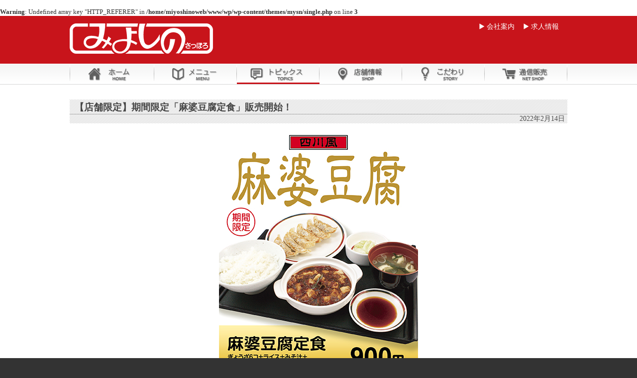

--- FILE ---
content_type: text/html; charset=UTF-8
request_url: https://miyoshino-sapporo.jp/%E3%80%90%E5%BA%97%E8%88%97%E9%99%90%E5%AE%9A%E3%80%91%E6%9C%9F%E9%96%93%E9%99%90%E5%AE%9A%E3%80%8C%E9%BA%BB%E5%A9%86%E8%B1%86%E8%85%90%E5%AE%9A%E9%A3%9F%E3%80%8D%E8%B2%A9%E5%A3%B2%E9%96%8B%E5%A7%8B/
body_size: 5451
content:

<br />
<b>Warning</b>:  Undefined array key "HTTP_REFERER" in <b>/home/miyoshinoweb/www/wp/wp-content/themes/mysn/single.php</b> on line <b>3</b><br />
<!doctype html>
<html>
<head>
<meta charset="UTF-8">
<title>みよしの   &raquo; 【店舗限定】期間限定「麻婆豆腐定食」販売開始！</title>
<link rel="stylesheet" href="https://miyoshino-sapporo.jp/wp/wp-content/themes/mysn/style.css" type="text/css" />
<link rel="shortcut icon" href="https://miyoshino-sapporo.jp/wp/wp-content/themes/mysn/favicon.ico" />
</head>
<body>

<script>
  (function(i,s,o,g,r,a,m){i['GoogleAnalyticsObject']=r;i[r]=i[r]||function(){
  (i[r].q=i[r].q||[]).push(arguments)},i[r].l=1*new Date();a=s.createElement(o),
  m=s.getElementsByTagName(o)[0];a.async=1;a.src=g;m.parentNode.insertBefore(a,m)
  })(window,document,'script','//www.google-analytics.com/analytics.js','ga');

  ga('create', 'UA-46712193-1', 'miyoshino-sapporo.jp');
  ga('send', 'pageview');

</script>


<div id="header">
<div class="box">
<a href="https://miyoshino-sapporo.jp"><img src="https://miyoshino-sapporo.jp/wp/wp-content/themes/mysn/img/logo3.png" alt="みよしの" border="0" /></a>
<ul class="head_nav">
<li><a href="http://www.tenfood.co.jp/e2_annai.htm" target="_blank">会社案内</a></li>
<li><a href="https://miyoshino-job.net/jobfind-pc/area/All?brand=1" target="_blank">求人情報</a></li>
</ul>
</div><!-- box -->
</div><!-- header終わり -->



<div id="nav">
<div class="box">
<ul>
<li><a href="https://miyoshino-sapporo.jp"><img src="https://miyoshino-sapporo.jp/wp/wp-content/themes/mysn/img/nav0.png" border="0" alt="H O M E" /></a></li>


	<li>
	<a href="https://miyoshino-sapporo.jp/menu_list/"><img src="https://miyoshino-sapporo.jp/wp/wp-content/themes/mysn/img/nav1.png" border="0" alt="メニュー" /></a></li>

	<li class="active">
	<a href="https://miyoshino-sapporo.jp/topics/"><img src="https://miyoshino-sapporo.jp/wp/wp-content/themes/mysn/img/nav2.png" border="0" alt="トピックス" /></a></li>

	<li>
	<a href="https://miyoshino-sapporo.jp/shop_list/"><img src="https://miyoshino-sapporo.jp/wp/wp-content/themes/mysn/img/nav3.png" border="0" alt="店舗情報" /></a></li>

	<li>
	<a href="https://miyoshino-sapporo.jp/kodawari/"><img src="https://miyoshino-sapporo.jp/wp/wp-content/themes/mysn/img/nav4.png" border="0" alt="こだわり" /></a></li>

<li><a href="https://tenfood.base.shop/" target="_blank"><img src="https://miyoshino-sapporo.jp/wp/wp-content/themes/mysn/img/nav5.png" border="0" alt="通信販売" /></a></li>
<div class="clear"></div>
</ul>
</div><!-- box -->
</div><!-- nav終わり -->


<div id="container">
<div id="topics_single">

	
		

	<h3>【店舗限定】期間限定「麻婆豆腐定食」販売開始！</h3>
        <h4>2022年2月14日</h4>
	<div class="clear"></div>
<!--　
				<h2 class="topics">【店舗限定】期間限定「麻婆豆腐定食」販売開始！</h2>
			<h4>2022/02/14</h4>
			<div class="clear"></div>
 -->
 
	<div style="margin:0 auto;text-align:center;"><img width="400" height="566" src="https://miyoshino-sapporo.jp/wp/wp-content/uploads/2022/02/●麻婆豆腐定食_ポスター_2022.02.01.jpg" class="attachment-topics-main size-topics-main wp-post-image" alt="" decoding="async" fetchpriority="high" srcset="https://miyoshino-sapporo.jp/wp/wp-content/uploads/2022/02/●麻婆豆腐定食_ポスター_2022.02.01.jpg 400w, https://miyoshino-sapporo.jp/wp/wp-content/uploads/2022/02/●麻婆豆腐定食_ポスター_2022.02.01-212x300.jpg 212w, https://miyoshino-sapporo.jp/wp/wp-content/uploads/2022/02/●麻婆豆腐定食_ポスター_2022.02.01-240x340.jpg 240w" sizes="(max-width: 400px) 100vw, 400px" /></div>
	<div class="clear"></div>

			<p>

				<p>豆腐と挽肉のピリ辛四川風本格麻婆！期間限定メニューです。<br />
「麻婆豆腐」は単品もございます。</p>
<p>ぜひご賞味ください！</p>
<p>販売店舗：<br />
恵庭店･千歳店･苫小牧明野店･旭川大雪通店･旭川永山店<br />
（札幌市内店舗については準備中です）</p>

				
			</p>
			
			

		
		<!-- <div class="navigation"> 
			<span class="previous-entries"> <a href="https://miyoshino-sapporo.jp/%e3%80%8c%e3%81%be%e3%82%93%e5%bb%b6%e9%98%b2%e6%ad%a2%e7%ad%89%e9%87%8d%e7%82%b9%e6%8e%aa%e7%bd%ae%e3%80%8d%e3%81%ab%e4%bc%b4%e3%81%86%e5%ba%97%e8%88%97%e5%af%be%e5%bf%9c%e3%81%ab%e3%81%a4%e3%81%84-9/" rel="prev">「まん延防止等重点措置」に伴う店舗対応について</a></span>
			<span class="next-entries"><a href="https://miyoshino-sapporo.jp/%e3%80%8c%e3%81%be%e3%82%93%e5%bb%b6%e9%98%b2%e6%ad%a2%e7%ad%89%e9%87%8d%e7%82%b9%e6%8e%aa%e7%bd%ae%e3%80%8d%e3%81%ab%e4%bc%b4%e3%81%86%e5%ba%97%e8%88%97%e5%af%be%e5%bf%9c%e3%81%ab%e3%81%a4-10/" rel="next">「まん延防止等重点措置」に伴う店舗対応について【期間延長】</a></span> 
		</div> -->

	
	<div class="clear_border"></div>

</div><!-- topics_right2終わり -->


<div id="back"><a href="javascript:history.back()">BACK</a></div>

<div class="clear"></div>


</div><!-- container終わり -->

<div id="footer">
<div class="box">
<div id="copy">
<p>
<a href="http://www.tenfood.co.jp/e2_annai.htm" target="_blank">会社案内</a>｜
<a href="https://miyoshino-job.net/jobfind-pc/area/All?brand=1" target="_blank">求人情報</a>
</p>
<p>Copyright c 2013 テンフードサービス All Rights Reserved.</p>
</div><!-- copy終わり -->
</div><!-- box -->
</div><!-- footer終わり -->


</body>
</html>

--- FILE ---
content_type: text/css
request_url: https://miyoshino-sapporo.jp/wp/wp-content/themes/mysn/style.css
body_size: 15345
content:
/*
Theme Name: Miyoshino
Theme URI: 
Description: Pops team</a>.
Version: 1
Author: 
Author URI: 

*/
/* 共通 */
*{
	font-family: "メイリオ", Meiryo, "ＭＳ Ｐゴシック", Osaka, "ヒラギノ角ゴ Pro W3", "Hiragino Kaku Gothic Pro";
}
html{
	background:#333;
}
body{
	padding:0;
	margin:0;
	font-size:small;
	color:#333;
	font-family: "メイリオ", Meiryo, "ＭＳ Ｐゴシック", Osaka, "ヒラギノ角ゴ Pro W3", "Hiragino Kaku Gothic Pro";
    list-style:none;
    background:#fff;
}
.box{
    width:1000px;
    margin:0 auto;
    padding:0;
}
img{
    border:none;
}
a {
	text-decoration:none;
	color:#c8141b;
}
a:hover {
	text-decoration:underline;
	color:#c8141b;
}
li{
    list-style:none;
}
#container{
	width:1000px;
	margin:0 auto;
}
/* 子ページのヘッダー */
#header, #header_shinsyuan {
	width:auto;
	height:96px;
	background:#c8141b;
	color:#fff;
	padding:0;
	margin:0px 0 0px 0;
	font-size:11px;
}
#header_shinsyuan {
	background:#262;
}
#header img, #header_shinsyuan img{
	float:left;
    padding:0;
    margin:15px 0 0 0px;
}
ul.head_nav{
    float:right;
    list-style:none;
    width:180px;
    padding:0;
}
ul.head_nav li a{
    float:left;
    font-size:14px;
    margin:0 15px 0 0;
    padding:2px 0 0 18px;
    background:url("img/arrow2.png") no-repeat center left;
    list-style:none;
    color:#fff;
}
ul.head_nav li a:hover{
    color:#fff;
}
/* トップページの上のリードバー */
#readbar, #readbar_shinsyuan{
	width:auto;
	height:21px;
	background:#c8141b;
	color:#fff;
	padding:5px 0 2px 0px;
	margin:0px 0 20px 0;
	font-size:12px;
}
#readbar_shinsyuan{
	background:#262;
}
#fb{
	padding:0px 0 0 0;
	text-align:right;
	margin:-19px 0px 0 0;
}
/* 子ページの上のナビ */


#nav, #nav_shinsyuan{
    border-top:1px solid #fff;
    border-bottom:1px solid #d5d5d5;
    margin:0 0 10px 0;
    padding:0;
    background:#fff url("img/ul.png") repeat-x;
}
#nav ul, #nav_shinsyuan ul{
    margin:0;
    padding:0;
}
#nav li, #nav_shinsyuan li{
    float:left;
}
#nav li:first-child, #nav_shinsyuan li:first-child{
    float:left;
    border:0px;
}
#nav li:first-child a, #nav_shinsyuan li:first-child a{
    width:170px;
    background:url("img/nav-line.png") no-repeat left center, url("img/nav-line.png") no-repeat right center;
}
#nav li a, #nav_shinsyuan li a{
    background:url("img/nav-line.png") no-repeat right center;
    text-align:center;
    width:166px;
    padding:4px 0 0px 0;
    margin:0 0 3px 0;
    display:block;
    color:#666;
    text-decoration:none;
    font-size:15px;
    height:33px;
}
#nav li a:hover, #nav li.active a {
    color:#666;
    text-decoration:none;
    border-bottom:3px solid #c8141b;
    padding:4px 0 0px 0;
    margin:0;
}
#nav_shinsyuan li a:hover, #nav_shinsyuan li.active a {
    color:#666;
    text-decoration:none;
    border-bottom:3px solid #262;
    padding:4px 0 0px 0;
    margin:0;
}
/* 子ページのメイン部分 */
#section{
    padding:0 0 10px 0;
    background:#fec;
    background:none;
}
/* 見出し関連 */
h2.h-a1, h2.h-a2{
    background:url("img/h-a1.png") no-repeat left center;
    color:#530;
    font-size:18px;
    font-weight:normal;
    padding:10px 0 0 20px;
    height:26px;
    line-height:1em;
    font-weight:bold;
    border-bottom:1px solid #530;
	text-shadow: 1px 1px 2px #999; /*CSS3*/
	-moz-text-shadow: 1px 1px 2px #999; /* Firefox*/
	-webkit-text-shadow: 1px 1px 2px #999; /* Google Chrome, Safari*/
}
h2.h-a1 span.hs, h2.h-a2 span.hs{
    color:#777;
    font-size:13px;
    text-align:right;
    font-weight:normal;
    float:right;
	text-shadow: 0px 0px 0px #fff; /*CSS3*/
	-moz-text-shadow: 0px 0px 0px #fff; /* Firefox*/
	-webkit-text-shadow: 0px 0px 0px #fff; /* Google Chrome, Safari*/
}
h2.h-a1 span.cp, h2.h-a2 span.cp{
    color:#a80;
    font-size:15px;
    font-weight:normal;
    padding-left:1em;
	text-shadow: 1px 1px 2px #999; /*CSS3*/
	-moz-text-shadow: 1px 1px 2px #999; /* Firefox*/
	-webkit-text-shadow: 1px 1px 2px #999; /* Google Chrome, Safari*/
}
h2.h-a2{background:url("img/h-a2.png") no-repeat left center;}

h2.h-c {
    background:url("img/h-c.png") no-repeat left center;
    color:#333;
    font-size:19px;
    font-weight:normal;
    padding:10px 0 0 17px;
    margin-bottom:2px;
    height:25px;
    line-height:1em;
}

/* メニューページ関連 */
#menu{
    width:242px;
    margin:0 0px 10px 8px;
    float:left;
}
.menulist div:nth-child(4n+1) {
    clear:both;
}
#menu img{
    width:240px;
    height:180px;
    padding:1px;
    background:#fff;
}
#menu .icon img{
    width:auto;
    height:auto;
    padding:1px;
    background:#fff;
    float:left;
}
#menu h3{
    border-bottom:1px dotted #333;
    color:#333;
    padding:2px 0 2px 1px;
    font-weight:normal;
    margin:0 0 1px 0;
    font-size:16px;
}
#menu p{
    color:#333;
    margin:0;
    font-size:14px;
    width:240px;
    text-align:right;
}
#menu p.copy{
    color:#c8141b;
    color:#a80;
    line-height:1em;
    margin:-1em 0 0em 0;
    font-size:11px;
    width:240px;
    text-align:left;
    z-index:100;
}
#menu p.kakaku{
    display:block;
    float:right;
    width:100px;
    padding:3px 2px 2px 0px;
}
#menu p.mini{
font-size:11px;
    padding:0 5px 3px 0px;
}

.menu_shop_list{
	margin-left:0px;
}

.menu_shop_list li{
	display:inline;
}

.menu_shop_list li:before{
	content:" ■";
}

.menu_shop{
    margin-left:30px;
}

.menu_shop p{
font-size:15px;
    padding:0 5px 3px 0px;
}

.menu_shop h3{
    border-top:1px dotted #333;
    border-bottom:1px dotted #333;
    color:#333;
    padding:0px 0px 2px 1px;
    font-weight:bold;
    margin:0 0 1px 0;
    font-size:16px;
}

ul.icon_info{
    float:right;
    margin:5px 0 -15px 0;
}
ul.icon_info p{
    text-align:right;
    padding:0 0 5px 0;
    margin:0;
    font-size:12px;
}
ul.icon_info li{
    float:right;
    margin:0 0 0 15px;
    padding:3px 0;
}
ul.icon_info li img{
    margin:-9px 0 0 0;
}
.kome{
    border:1px #555 dashed;
    width:580px;
    margin:10px 0 -5px 0;
}
.kome p{
    margin:4px 0;
    padding:3px 8px;
    color:#555;
}


/* トップページの左関連 */
#logo{
    padding:0 0 0 0;
    text-align:center;
    margin:0px 0px 0px 0px;
    clear:both;
}
.logo{
    padding:0 0 0 0;
    text-align:center;
    margin:0px 0px 0px 0px;
    clear:both;
}
.logo a {
    display: block;
}
.logo a img {
/*     width: 100%; */
}
#left, #left_shinsyuan{
	float:left;
	padding:0;
    height:760px;
	width:160px;
	font-size:120%;
}
#left_shinsyuan {
    height: 620px;
}
ul.top_nav, ul.top_nav_shinsyuan {
	list-style:none;
	width:160px;
	padding:0;
	margin:10px auto 25px auto;
	background:#c8141b;
    border-radius:8px;
}
ul.top_nav_shinsyuan {
	background:#262;
}
ul.top_nav li{
	border-bottom:solid 1px #b8040b;
	border-top:solid 1px #d8242b;
}
ul.top_nav_shinsyuan li{
	border-bottom:solid 1px #151;
	border-top:solid 1px #373;
}
ul.top_nav li a, ul.top_nav_shinsyuan li a{
	font-size:18px;
	width:142px;
	height:34px;
	padding:6px 0 8px 18px;
	margin:0;
	display:block;
    color:#fff;
}
/* ul.top_nav_shinsyuan li a{
	width:125px;
	height:29px;
	padding:11px 0 8px 35px;
} */
ul.top_nav li:first-child, ul.top_nav_shinsyuan li:first-child{
	border-top:0px;
}
ul.top_nav li:last-child, ul.top_nav_shinsyuan li:last-child{
	border-bottom:0px;
}
ul.top_nav li a:hover{
	background: url("img/arrow.png") no-repeat right center;
    text-decoration:none;
    color:#fff;
}
ul.top_nav_shinsyuan a:hover{
	background: url("img/arrow.png") no-repeat right center;
    text-decoration:none;
    color:#fff;
}
span a:hover{
	background:url("img/shadow.png") repeat-x center top;
}
/* トピックスページ */
#topics_left{
    width:240px;
    margin:0 0 0 30px;
    float:left;
}
#topics_right{
    width:660px;
    min-height:600px;
    margin:20px 30px 0 0;
    float:right;
}
#topics_right p{
    font-size:16px;
    margin:0 5px 10px 10px;
}
#topics_right .trim {
    float:left;
    width:240px;
    overflow: hidden;
    margin:0 8px 10px 10px;
}
#topics_right img {
    margin:0;
}
#topics_right h3, #topics_single h3{
    color:#484848;
    margin:0 0 0px 0px;
    font-size:16px;
    font-weight:600;
    border-bottom:0px;
    padding:3px 15px 0 10px;
    background:url("img/h-b2.png") repeat;
}
#topics_right h3 a, #topics_single h3 a{
    color:#484848;
}
#topics_right h4, #topics_single h4{
    color:#484848;
    text-align:right;
    margin:0px 0px 10px 0;
    border-top:1px solid #aaa;
    padding:0px 5px 0 0;
    font-size:12px;
    font-weight:normal;
    background:url("img/h-b2.png") repeat;
}
/* topics single */
#topics_single{
    padding:20px 0;
    min-height:500px;
}
#topics_single h3{font-size:19px;}
#topics_single h4{font-size:14px;}
#topics_single p{
    font-size:18px;
    margin:0 15px 10px 15px;
}
#back{
    width:1000px;
    text-align:right;
}
#back a{
    background:#333;
    color:#fff;
    text-align:center;
    padding:2px 7px 1px 7px;
    letter-spacing:1px;
}
/* 
#topics_right h4{
    color:#484848;
    float:right;
    margin:-32px 7px 0 0;
    padding:0px 0 0 0;
    font-size:14px;
    font-weight:normal;
} */
h2.topics, h2.topics-shinsyuan{
    border-bottom:1px #c8141b solid;
    color:#c8141b;
    font-size:20px;
    font-weight:normal;
    margin:21px 0 4px 0;
    padding:2px 0 0 28px;
    background:url("img/h-b.png") no-repeat left center;
}
h2.topics-shinsyuan, h2.topics-shinsyuan a{
    border-bottom:1px #262 solid;
    color:#262;
}
#topics_right h2.topics, #topics_right h2.topics-shinsyuan{
    margin:0px 0 21px 0;
}
ul.topics_list{
    margin:20px 0 0 0;
    padding: 0;
}
ul.topics_list li{
    margin:5px 0;
    padding:0 0 0 18px;
    background:url("img/arrow3.png") no-repeat top left;
}
ul.topics_list li a{
    color:#333;
    padding:0 0 2px 0px;
}
.clear_border{
	clear:both;
    height:1px;
    /* background:#c8141b; */
    margin:10px 0;
}
.border_dashed, .border_dotted{
	clear:both;
    width:100%;
    height:1px;
    border-bottom:1px dashed #333;
    margin:10px 0;
}
.border_dotted{
    border-bottom:1px dotted #333;
}
/* 店舗一覧 */
h2.shop{
    font-size:21px;
    font-weight:normal;
    color:#410;
    padding:0;
    margin:10px 0 0 0;
}
table.shop {
width: 1000px;
border: 0px #ccc solid;
border-collapse: collapse;
border-spacing: 0px;
}
table.shop td {
border: 1px #ccc solid;
padding: 10px;
background:#fff;
}
table.shop th {
border: 1px #ccc solid;
background: #e2e2e2 url("img/h-c2.png");
padding: 3px 10px;
text-align: center;
vertical-align: middle;
}
/* トップページ右関連 */
#main_img, #main_img_shinsyuan{
	float:right;
	width:800px;
	height:600px;
	text-align:left;
	padding:0px 0 0 0;
	font-size:120%;
    background:#333;
}
#main_img_shinsyuan{
    text-align:right;
}
#main_img_shinsyuan #chach img{
	margin:10px 15px;
}
#chach {
    margin:00px 0 0 0;
    z-index:90;
    position:relative;
}
#viewer{
    position:relative;
}
#viewer img {
    position:absolute;
    left:0;
    top:0;
    width:800px;
    height:600px;
}
/* フッター関連 */
#footer, #footer_shinsyuan{
	background:#c8141b;
	margin:50px 0 0 0;
    color:#fff;
}
#footer_shinsyuan{
	background:#262;
}
#footer a, #footer_shinsyuan a{color:#fff;}
#footer a:hover, #footer_shinsyuan a:hover{color:#fff;}
#foot_left{
	width:470px;
    float:left;
	margin:0 0 0px 0px;
	padding:0;
	font-size:13px;
}
#foot_right{
	width:470px;
    float:right;
	margin:0 0px 0px 20px;
	padding:0;
}
#foot_left h2, #foot_right h2{
	font-size:16px;
    margin:0;
    font-weight:normal;
    padding:10px 0 0 0;
}
#foot_left table{
    border: 0px #ccc solid;
    border-collapse: collapse;
    border-spacing: 10px 0;
}
#foot_left ul, #foot_right ul{
	width:460px;
	height:160px;
	padding:0 10px 0 0;
    margin:0 0 0 0px;
	list-style:none;
	overflow-y:scroll;
}
#foot_right img{
    margin:5px 5px;
}
#foot_right p{
	margin-top:0;
}
#foot_right li{
	margin:0;
    padding:0;
    padding:7px 0;
    border-bottom:1px dotted #fff;
}

#foot_right li img{
	display: inline-block;
	width: 96px;
	height: auto;
	max-height: 144px;
}

.bemall-entry{
	display: inline-block;
	width: 330px;
	height: 144px;
}

#foot_right li .bemall_entry p:after{
	content: "...";
}

.bemall-title{
	font-weight: bold;
}

#foot_right img.noinfo{
	
}



#footer h2, #footer_shinsyuan h2{
	border-bottom:1px dashed #fff;
    margin-bottom:5px;
}
#footer h2 strong, #footer_shinsyuan h2 strong{
    font-weight:normal;
    font-size:11px;
    margin:0 0 0 10px;
}
.border_dashed_w, .border_dotted_w{
    width:100%;
    clear:both;
    height:10px;
    margin:10px 0;
    border-bottom:#fff dashed 1px;
}
.border_dotted_w{
    border-bottom:1px dotted #fff;
}
#copy{
	width:1000px;
	margin:0;
	padding:5px 0px 10px 0px;
}
#copy p{
	margin:5px 0px 0 0px;
	line-height:1.4em;
}
#copy p.cleft{
    float:left;
}
#copy p.cright{
    float:right;
}
.clear{
	clear:both;
}



.kodawari{
    /*
    background:#fff;
    width:960px;
    padding:20px 20px 10px 20px;
    */
    font-size:18px;
    margin:20px 0 40px 0;
}
.kodawari img{
    border-radius:3px;
	box-shadow: 1px 1px 5px #542; /*CSS3*/
	-moz-box-shadow: 1px 1px 5px #542; /* Firefox*/
	-webkit-box-shadow: 1px 1px 5px #542; /* Google Chrome, Safari*/
}
#back2{
    margin-top:10px;
}
#back2, #back3{
    width:1000px;
    text-align:right;
}
#back2 a, #back3 a{
    background:#ea5205;
    color:#fff;
    text-align:center;
    padding:2px 5px 1px 5px;
    letter-spacing:1px;
    border-radius:20px;
    margin:1px 0 0 0;
    font-size:16px;
    border:4px #fff solid;
	box-shadow: 1px 1px 3px #111; /*CSS3*/
	-moz-box-shadow: 1px 1px 3px #1; /* Firefox*/
	-webkit-box-shadow: 1px 1px 3px #111; /* Google Chrome, Safari*/
}
#back2 a:hover, #back3 a:hover{
    text-decoration:none;
    background:#8f4927;
    color:#aaa;
    margin:0px 0 1px 0;
    border:4px #999 solid;
}
#back3 a{
    background:#bbb;
    color:#fff;
    border:0px;
	box-shadow: 1px 1px 3px #666; /*CSS3*/
	-moz-box-shadow: 1px 1px 3px #666; /* Firefox*/
	-webkit-box-shadow: 1px 1px 3px #666; /* Google Chrome, Safari*/
}
#back3 a:hover{background:#999;color:#ddd;border:0px;}
#kodawari-bg{
    background:url("img/kodawari.jpg") repeat;
    margin:-10px 0 -20px 0;
    padding:20px 0;
}
#koda-main{
    background:url("img/koda-main.png") no-repeat;
    width:1000px;
    height:460px;
    margin:0px 0 5px 0;
}
#pops{
    width:1000px;
    height:590px;
    margin:-550px 0 0 70px;
    background:url("img/pops.png") right bottom no-repeat;
}
ul#koda_navi{
margin:5px 0 0 0;
padding:0;
    width:1000px;
}
#koda_navi li{
    float:left;
    margin:0 0 0 20px;
    width:235px;
}
#koda_navi li:first-child{
    margin:0;
}
#koda_navi li a{
    width:235px;
    display:block;
    background:url("img/ko-nav.png") no-repeat;
}
#koda_navi li a:hover{
}
.right, .right-shinsyuan{
float:right;
text-align:right;
margin:0 0 10px 0;
}
.shin-col, a.shin-col, a.shin-col:hover{
color:#262;
}
.shin-bg{
background:#262;
}
.shin-border{
border-color:#262;
}


ul.page{
    margin:0 auto;
    text-align:center;
}
ul.page li{
    margin:0 3px;
    font-size:13px;
    display:inline;
}
#foot_right {
    width: 470px;
    float: right;
    margin: 0 0px 0px 20px;
    padding: 0;
    display: flex;
    padding-top: 35px;
}

#foot_right a {
    display: block;
}

#foot_right a:hover {
    text-decoration: none;
}

#copy p.cright {
    float: right;
    margin-right: 21px;
}

--- FILE ---
content_type: text/plain
request_url: https://www.google-analytics.com/j/collect?v=1&_v=j102&a=1541830808&t=pageview&_s=1&dl=https%3A%2F%2Fmiyoshino-sapporo.jp%2F%25E3%2580%2590%25E5%25BA%2597%25E8%2588%2597%25E9%2599%2590%25E5%25AE%259A%25E3%2580%2591%25E6%259C%259F%25E9%2596%2593%25E9%2599%2590%25E5%25AE%259A%25E3%2580%258C%25E9%25BA%25BB%25E5%25A9%2586%25E8%25B1%2586%25E8%2585%2590%25E5%25AE%259A%25E9%25A3%259F%25E3%2580%258D%25E8%25B2%25A9%25E5%25A3%25B2%25E9%2596%258B%25E5%25A7%258B%2F&ul=en-us%40posix&dt=%E3%81%BF%E3%82%88%E3%81%97%E3%81%AE%20%C2%BB%20%E3%80%90%E5%BA%97%E8%88%97%E9%99%90%E5%AE%9A%E3%80%91%E6%9C%9F%E9%96%93%E9%99%90%E5%AE%9A%E3%80%8C%E9%BA%BB%E5%A9%86%E8%B1%86%E8%85%90%E5%AE%9A%E9%A3%9F%E3%80%8D%E8%B2%A9%E5%A3%B2%E9%96%8B%E5%A7%8B%EF%BC%81&sr=1280x720&vp=1280x720&_u=IEBAAAABAAAAACAAI~&jid=524166651&gjid=52753808&cid=640876934.1765451019&tid=UA-46712193-1&_gid=827277545.1765451019&_r=1&_slc=1&z=923864281
body_size: -452
content:
2,cG-FTBWSFSXZ2